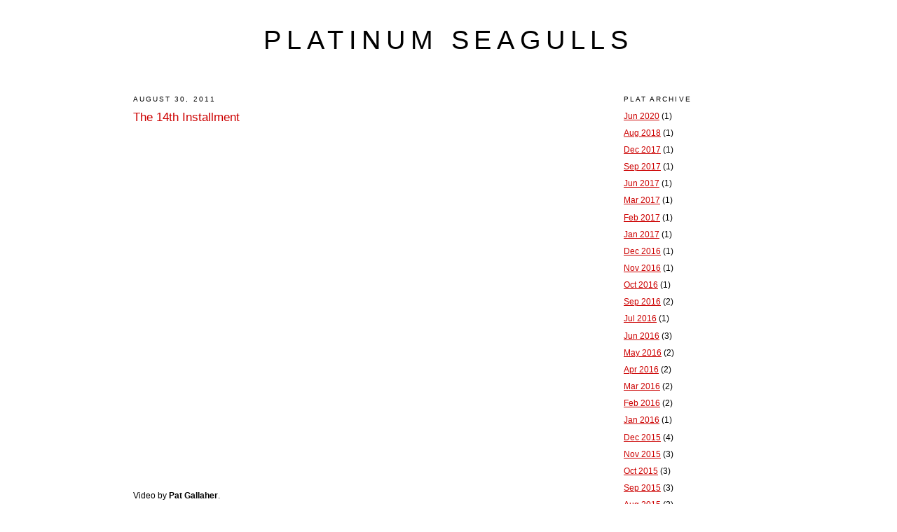

--- FILE ---
content_type: text/html; charset=UTF-8
request_url: http://www.platinumseagulls.com/2011/08/
body_size: 13155
content:
<!DOCTYPE html>
<html dir='ltr' xmlns='http://www.w3.org/1999/xhtml' xmlns:b='http://www.google.com/2005/gml/b' xmlns:data='http://www.google.com/2005/gml/data' xmlns:expr='http://www.google.com/2005/gml/expr'>
<head>
<link href='https://www.blogger.com/static/v1/widgets/2944754296-widget_css_bundle.css' rel='stylesheet' type='text/css'/>
<meta content='text/html; charset=UTF-8' http-equiv='Content-Type'/>
<meta content='blogger' name='generator'/>
<link href='http://www.platinumseagulls.com/favicon.ico' rel='icon' type='image/x-icon'/>
<link href='http://www.platinumseagulls.com/2011/08/' rel='canonical'/>
<link rel="alternate" type="application/atom+xml" title="platinum seagulls - Atom" href="http://www.platinumseagulls.com/feeds/posts/default" />
<link rel="alternate" type="application/rss+xml" title="platinum seagulls - RSS" href="http://www.platinumseagulls.com/feeds/posts/default?alt=rss" />
<link rel="service.post" type="application/atom+xml" title="platinum seagulls - Atom" href="https://www.blogger.com/feeds/3505319463655978343/posts/default" />
<!--Can't find substitution for tag [blog.ieCssRetrofitLinks]-->
<meta content='http://www.platinumseagulls.com/2011/08/' property='og:url'/>
<meta content='platinum seagulls' property='og:title'/>
<meta content='' property='og:description'/>
<title>Minnesota Skateboarding Since 2002</title>
<style id='page-skin-1' type='text/css'><!--
/*
-----------------------------------------------
Blogger Template Style
Name:     Minima
Designer: Douglas Bowman
URL:      www.stopdesign.com
Date:     26 Feb 2004
Updated by: Blogger Team
----------------------------------------------- */
#navbar {
height: 0px;
visibility: hidden;
display: none;
}
#navbar-iframe{
display:none;
}
/* Variable definitions
====================
<Variable name="bgcolor" description="Page Background Color"
type="color" default="#fff">
<Variable name="textcolor" description="Text Color"
type="color" default="#333">
<Variable name="linkcolor" description="Link Color"
type="color" default="#58a">
<Variable name="pagetitlecolor" description="Blog Title Color"
type="color" default="#666">
<Variable name="descriptioncolor" description="Blog Description Color"
type="color" default="#999">
<Variable name="titlecolor" description="Post Title Color"
type="color" default="#c60">
<Variable name="bordercolor" description="Border Color"
type="color" default="#ccc">
<Variable name="sidebarcolor" description="Sidebar Title Color"
type="color" default="#999">
<Variable name="sidebartextcolor" description="Sidebar Text Color"
type="color" default="#666">
<Variable name="visitedlinkcolor" description="Visited Link Color"
type="color" default="#999">
<Variable name="bodyfont" description="Text Font"
type="font" default="normal normal 100% Georgia, Serif">
<Variable name="headerfont" description="Sidebar Title Font"
type="font"
default="normal normal 78% 'Trebuchet MS',Trebuchet,Arial,Verdana,Sans-serif">
<Variable name="pagetitlefont" description="Blog Title Font"
type="font"
default="normal normal 200% Georgia, Serif">
<Variable name="descriptionfont" description="Blog Description Font"
type="font"
default="normal normal 78% 'Trebuchet MS', Trebuchet, Arial, Verdana, Sans-serif">
<Variable name="postfooterfont" description="Post Footer Font"
type="font"
default="normal normal 78% 'Trebuchet MS', Trebuchet, Arial, Verdana, Sans-serif">
<Variable name="startSide" description="Side where text starts in blog language"
type="automatic" default="left">
<Variable name="endSide" description="Side where text ends in blog language"
type="automatic" default="right">
*/
/* Use this with templates/template-twocol.html */
body {
background:#ffffff;
margin:0;
color:#000000;
font:x-small Georgia Serif;
font-size/* */:/**/small;
font-size: /**/small;
text-align: center;
}
a:link {
color:#cc0000;
text-decoration:underline;
}
a:visited {
color:#cc0000;
text-decoration:none;
}
a:hover {
color:#cc0000;
text-decoration:none;
}
a img {
border-width:0;
}
/* Header
-----------------------------------------------
*/
#header-wrapper {
width:660px;
margin:0 auto 10px;
border:0px solid #ffffff;
}
#header-inner {
background-position: center;
margin-left: auto;
margin-right: auto;
}
#header {
margin: 5px;
border: 1px solid #ffffff;
text-align: center;
color:#000000;
}
#header h1 {
margin:5px 5px 0;
padding:15px 20px .25em;
line-height:1.2em;
text-transform:uppercase;
letter-spacing:.2em;
font: normal normal 308% Arial, sans-serif;
}
#header a {
color:#000000;
text-decoration:none;
}
#header a:hover {
color:#000000;
}
#header .description {
margin:0 5px 5px;
padding:0 20px 15px;
max-width:700px;
text-transform:uppercase;
letter-spacing:.2em;
line-height: 1.4em;
font: normal normal 24% Arial, sans-serif;
color: #999999;
}
#header img {
margin-left: auto;
margin-right: auto;
}
/* Outer-Wrapper
----------------------------------------------- */
#outer-wrapper {
width: 900px;
margin:0 auto;
padding:10px;
text-align:left;
font: normal normal 95% Arial, sans-serif;
}
#main-wrapper {
width: 641px;
float: left;
word-wrap: break-word; /* fix for long text breaking sidebar float in IE */
overflow: hidden;     /* fix for long non-text content breaking IE sidebar float */
}
#sidebar-wrapper {
width: 200px;
float: right;
word-wrap: break-word; /* fix for long text breaking sidebar float in IE */
overflow: hidden;      /* fix for long non-text content breaking IE sidebar float */
}
/* Headings
----------------------------------------------- */
h2 {
margin:1.5em 0 .75em;
font:normal normal 83% Arial, sans-serif;
line-height: 1.4em;
text-transform:uppercase;
letter-spacing:.2em;
color:#000000;
}
/* Posts
-----------------------------------------------
*/
h2.date-header {
margin:1.5em 0 .5em;
}
.post {
margin:.5em 0 1.5em;
border-bottom:1px dotted #ffffff;
padding-bottom:1.5em;
}
.post h3 {
margin:.25em 0 0;
padding:0 0 4px;
font-size:140%;
font-weight:normal;
line-height:1.4em;
color:#cc0000;
}
.post h3 a, .post h3 a:visited, .post h3 strong {
display:block;
text-decoration:none;
color:#cc0000;
font-weight:normal;
}
.post h3 strong, .post h3 a:hover {
color:#000000;
}
.post-body {
margin:0 0 .75em;
line-height:1.6em;
}
.post-body blockquote {
line-height:1.3em;
}
.post-footer {
margin: .75em 0;
color:#000000;
text-transform:uppercase;
letter-spacing:.1em;
font: italic bold 68% Arial, sans-serif;
line-height: 1.4em;
}
.comment-link {
margin-left:.6em;
}
.post img {
padding:4px;
border:1px solid #ffffff;
}
.post blockquote {
margin:1em 20px;
}
.post blockquote p {
margin:.75em 0;
}
/* Comments
----------------------------------------------- */
#comments h4 {
margin:1em 0;
font-weight: bold;
line-height: 1.4em;
text-transform:uppercase;
letter-spacing:.2em;
color: #000000;
}
#comments-block {
margin:1em 0 1.5em;
line-height:1.6em;
}
#comments-block .comment-author {
margin:.5em 0;
}
#comments-block .comment-body {
margin:.25em 0 0;
}
#comments-block .comment-footer {
margin:-.25em 0 2em;
line-height: 1.4em;
text-transform:uppercase;
letter-spacing:.1em;
}
#comments-block .comment-body p {
margin:0 0 .75em;
}
.deleted-comment {
font-style:italic;
color:gray;
}
#blog-pager-newer-link {
float: left;
}
#blog-pager-older-link {
float: right;
}
#blog-pager {
text-align: center;
}
.feed-links {
clear: both;
line-height: 2.5em;
}
/* Sidebar Content
----------------------------------------------- */
.sidebar {
color: #000000;
line-height: 1.5em;
}
.sidebar ul {
list-style:none;
margin:0 0 0;
padding:0 0 0;
}
.sidebar li {
margin:0;
padding-top:0;
padding-right:0;
padding-bottom:.25em;
padding-left:15px;
text-indent:-14px;
line-height:1.5em;
}
.sidebar .widget, .main .widget {
border-bottom:1px dotted #ffffff;
margin:0 0 1.5em;
padding:0 0 1.5em;
}
.main .Blog {
border-bottom-width: 0;
}
/* Profile
----------------------------------------------- */
.profile-img {
float: left;
margin-top: 0;
margin-right: 5px;
margin-bottom: 5px;
margin-left: 0;
padding: 4px;
border: 1px solid #ffffff;
}
.profile-data {
margin:0;
text-transform:uppercase;
letter-spacing:.1em;
font: italic bold 68% Arial, sans-serif;
color: #000000;
font-weight: bold;
line-height: 1.6em;
}
.profile-datablock {
margin:.5em 0 .5em;
}
.profile-textblock {
margin: 0.5em 0;
line-height: 1.6em;
}
.profile-link {
font: italic bold 68% Arial, sans-serif;
text-transform: uppercase;
letter-spacing: .1em;
}
/* Footer
----------------------------------------------- */
#footer {
width:660px;
clear:both;
margin:0 auto;
padding-top:15px;
line-height: 1.6em;
text-transform:uppercase;
letter-spacing:.1em;
text-align: center;
}

--></style>
<link href='https://www.blogger.com/dyn-css/authorization.css?targetBlogID=3505319463655978343&amp;zx=b2da6d4f-72ff-46fe-b304-9f7c2ba7115a' media='none' onload='if(media!=&#39;all&#39;)media=&#39;all&#39;' rel='stylesheet'/><noscript><link href='https://www.blogger.com/dyn-css/authorization.css?targetBlogID=3505319463655978343&amp;zx=b2da6d4f-72ff-46fe-b304-9f7c2ba7115a' rel='stylesheet'/></noscript>
<meta name='google-adsense-platform-account' content='ca-host-pub-1556223355139109'/>
<meta name='google-adsense-platform-domain' content='blogspot.com'/>

</head>
<body>
<div class='navbar section' id='navbar'><div class='widget Navbar' data-version='1' id='Navbar1'><script type="text/javascript">
    function setAttributeOnload(object, attribute, val) {
      if(window.addEventListener) {
        window.addEventListener('load',
          function(){ object[attribute] = val; }, false);
      } else {
        window.attachEvent('onload', function(){ object[attribute] = val; });
      }
    }
  </script>
<div id="navbar-iframe-container"></div>
<script type="text/javascript" src="https://apis.google.com/js/platform.js"></script>
<script type="text/javascript">
      gapi.load("gapi.iframes:gapi.iframes.style.bubble", function() {
        if (gapi.iframes && gapi.iframes.getContext) {
          gapi.iframes.getContext().openChild({
              url: 'https://www.blogger.com/navbar/3505319463655978343?origin\x3dhttp://www.platinumseagulls.com',
              where: document.getElementById("navbar-iframe-container"),
              id: "navbar-iframe"
          });
        }
      });
    </script><script type="text/javascript">
(function() {
var script = document.createElement('script');
script.type = 'text/javascript';
script.src = '//pagead2.googlesyndication.com/pagead/js/google_top_exp.js';
var head = document.getElementsByTagName('head')[0];
if (head) {
head.appendChild(script);
}})();
</script>
</div></div>
<div id='outer-wrapper'><div id='wrap2'>
<!-- skip links for text browsers -->
<span id='skiplinks' style='display:none;'>
<a href='#main'>skip to main </a> |
      <a href='#sidebar'>skip to sidebar</a>
</span>
<div id='header-wrapper'>
<div class='header section' id='header'><div class='widget Header' data-version='1' id='Header1'>
<div id='header-inner'>
<div class='titlewrapper'>
<h1 class='title'>
<a href='http://www.platinumseagulls.com/'>
platinum seagulls
</a>
</h1>
</div>
<div class='descriptionwrapper'>
<p class='description'><span>
</span></p>
</div>
</div>
</div></div>
</div>
<div id='content-wrapper'>
<div id='crosscol-wrapper' style='text-align:center'>
<div class='crosscol no-items section' id='crosscol'></div>
</div>
<div id='main-wrapper'>
<div class='main section' id='main'><div class='widget Blog' data-version='1' id='Blog1'>
<div class='blog-posts hfeed'>

          <div class="date-outer">
        
<h2 class='date-header'><span>August 30, 2011</span></h2>

          <div class="date-posts">
        
<div class='post-outer'>
<div class='post hentry'>
<a name='4423453264336592609'></a>
<h3 class='post-title entry-title'>
<a href='http://www.platinumseagulls.com/2011/08/14th-installment.html'>The 14th Installment</a>
</h3>
<div class='post-header-line-1'></div>
<div class='post-body entry-content'>
<iframe width="640" height="510" src="http://www.youtube.com/embed/S8F0Bpkme4s" frameborder="0" allowfullscreen></iframe><br />
Video by <b>Pat Gallaher</b>.<br />
-Henkler
<div style='clear: both;'></div>
</div>
<div class='post-footer'>
<div class='post-footer-line post-footer-line-1'><span class='post-comment-link'>
<a class='comment-link' href='https://www.blogger.com/comment/fullpage/post/3505319463655978343/4423453264336592609' onclick='javascript:window.open(this.href, "bloggerPopup", "toolbar=0,location=0,statusbar=1,menubar=0,scrollbars=yes,width=640,height=500"); return false;'>0
comments</a>
</span>
<span class='post-icons'>
<span class='item-control blog-admin pid-114862581'>
<a href='https://www.blogger.com/post-edit.g?blogID=3505319463655978343&postID=4423453264336592609&from=pencil' title='Edit Post'>
<img alt='' class='icon-action' height='18' src='https://resources.blogblog.com/img/icon18_edit_allbkg.gif' width='18'/>
</a>
</span>
</span>
</div>
<div class='post-footer-line post-footer-line-2'></div>
<div class='post-footer-line post-footer-line-3'></div>
</div>
</div>
</div>

          </div></div>
        

          <div class="date-outer">
        
<h2 class='date-header'><span>August 29, 2011</span></h2>

          <div class="date-posts">
        
<div class='post-outer'>
<div class='post hentry'>
<a name='4855475933466165810'></a>
<h3 class='post-title entry-title'>
<a href='http://www.platinumseagulls.com/2011/08/one-of-those-weeks-x3.html'>One of Those Weeks (x3)</a>
</h3>
<div class='post-header-line-1'></div>
<div class='post-body entry-content'>
<script src="http://skatemagclips.mobilerider.com/libs/mobilerider/mobilerider.min.js"></script><br />
<script>mobilerider.embedVideo(2438, 51950 ,'', 640, 360, 'osmf', {extras:'skin:skateboardmag,muteOn:,autoplay:0,autohide:1'});</script><br />
<b>Barr</b> gets his minute.  Good stuff!<br />
<b>Mike</b> has been out of town, and I'm about 2/3 of the way through working a 20 day stint. (excuses, excuses)<br />
<b>Jackyl</b> emailed me an update on the Plymouth Skate Park:<br />
"Attached is the proposed Plymouth park/construction bid that was approved by City Council Tuesday. They are doing ground prep over the next week and construction is anticipated to start Sept. 6 with park completed mid-to-late October. To summarize the presentation, the budget was about $190,000, and you will see the park divided into sections by price. The bowl area doesn&#8217;t look like it&#8217;s going to happen.<br />
<br />
There are a lot of details in what they are building that I am hoping to get tweaked to make it as versatile as possible, in other words use the budget to make every piece of cement skateable in as many ways as possible. I do see a lot of things that could be adjusted so we&#8217;ll see what happens. As always, a lot of room to screw things up if things are too steep or mellow, too tall or small, etc. The &#8220;P&#8221; should be a good time and pretty hard to screw up (but again, too steep/mellow ruins it)."<br />
<a href="http://www.megaupload.com/?d=4M9ETDQ9" target="NewWindow">Link to plans</a> (sorry it's a weird fileshare site, blogger doesn't have any option for PDF's)<br />
I'm a little surprised Jackyl hasn't lobbied for a Lil' Caesars to be built on the site.<br />
Personally I'm not counting on anything until it's done and I see it with my own eyes.<br />
<a href="http://www.youtube.com/watch?v=LhiIezSVJAY&amp;feature=youtu.be" target="NewWindow">CRITICAL, man.</a><br />
<b>-Henkler</b><br />
<div style='clear: both;'></div>
</div>
<div class='post-footer'>
<div class='post-footer-line post-footer-line-1'><span class='post-comment-link'>
<a class='comment-link' href='https://www.blogger.com/comment/fullpage/post/3505319463655978343/4855475933466165810' onclick='javascript:window.open(this.href, "bloggerPopup", "toolbar=0,location=0,statusbar=1,menubar=0,scrollbars=yes,width=640,height=500"); return false;'>0
comments</a>
</span>
<span class='post-icons'>
<span class='item-control blog-admin pid-114862581'>
<a href='https://www.blogger.com/post-edit.g?blogID=3505319463655978343&postID=4855475933466165810&from=pencil' title='Edit Post'>
<img alt='' class='icon-action' height='18' src='https://resources.blogblog.com/img/icon18_edit_allbkg.gif' width='18'/>
</a>
</span>
</span>
</div>
<div class='post-footer-line post-footer-line-2'></div>
<div class='post-footer-line post-footer-line-3'></div>
</div>
</div>
</div>

          </div></div>
        

          <div class="date-outer">
        
<h2 class='date-header'><span>August 22, 2011</span></h2>

          <div class="date-posts">
        
<div class='post-outer'>
<div class='post hentry'>
<a name='621569783921554160'></a>
<h3 class='post-title entry-title'>
<a href='http://www.platinumseagulls.com/2011/08/bangerville.html'>Bangerville</a>
</h3>
<div class='post-header-line-1'></div>
<div class='post-body entry-content'>
<iframe width="640" height="360" src="http://www.youtube.com/embed/l8ODbeKD0kU" frameborder="0" allowfullscreen></iframe>
<div style='clear: both;'></div>
</div>
<div class='post-footer'>
<div class='post-footer-line post-footer-line-1'><span class='post-comment-link'>
<a class='comment-link' href='https://www.blogger.com/comment/fullpage/post/3505319463655978343/621569783921554160' onclick='javascript:window.open(this.href, "bloggerPopup", "toolbar=0,location=0,statusbar=1,menubar=0,scrollbars=yes,width=640,height=500"); return false;'>6
comments</a>
</span>
<span class='post-icons'>
<span class='item-control blog-admin pid-114862581'>
<a href='https://www.blogger.com/post-edit.g?blogID=3505319463655978343&postID=621569783921554160&from=pencil' title='Edit Post'>
<img alt='' class='icon-action' height='18' src='https://resources.blogblog.com/img/icon18_edit_allbkg.gif' width='18'/>
</a>
</span>
</span>
</div>
<div class='post-footer-line post-footer-line-2'></div>
<div class='post-footer-line post-footer-line-3'></div>
</div>
</div>
</div>

          </div></div>
        

          <div class="date-outer">
        
<h2 class='date-header'><span>August 19, 2011</span></h2>

          <div class="date-posts">
        
<div class='post-outer'>
<div class='post hentry'>
<a name='3822377581163506908'></a>
<h3 class='post-title entry-title'>
<a href='http://www.platinumseagulls.com/2011/08/beers.html'>B.E.E.R.S.</a>
</h3>
<div class='post-header-line-1'></div>
<div class='post-body entry-content'>
<div class="separator" style="clear: both; text-align: center;"><a href="https://blogger.googleusercontent.com/img/b/R29vZ2xl/AVvXsEig4xiVQx1zqrHbC5UsFE1ZASjo9CYIpsYEhx1s6kqiygj6ENgEytB2MZLPZY0BJx5S9l7CnZK3uaSyFQh-qojt__2GNTY0g-wtg9FCatDmJdH3wuCTNWzOsHnewhwnsPrfA1dc4k7dlbrR/s1600/214279562_f0a56b1eb7.jpg" imageanchor="1" style="margin-left: 1em; margin-right: 1em;"><img border="0" height="480" src="https://blogger.googleusercontent.com/img/b/R29vZ2xl/AVvXsEig4xiVQx1zqrHbC5UsFE1ZASjo9CYIpsYEhx1s6kqiygj6ENgEytB2MZLPZY0BJx5S9l7CnZK3uaSyFQh-qojt__2GNTY0g-wtg9FCatDmJdH3wuCTNWzOsHnewhwnsPrfA1dc4k7dlbrR/s640/214279562_f0a56b1eb7.jpg" width="640" /></a></div>B.E.E.R.S. is tonight. There may still be a spot or two open, so if you want in, contact <b>London Luke</b> at tame55 <at> hotmail.com. <br />
<p>Been slacking. Happy weekend.<br />
<div style='clear: both;'></div>
</div>
<div class='post-footer'>
<div class='post-footer-line post-footer-line-1'><span class='post-comment-link'>
<a class='comment-link' href='https://www.blogger.com/comment/fullpage/post/3505319463655978343/3822377581163506908' onclick='javascript:window.open(this.href, "bloggerPopup", "toolbar=0,location=0,statusbar=1,menubar=0,scrollbars=yes,width=640,height=500"); return false;'>2
comments</a>
</span>
<span class='post-icons'>
<span class='item-control blog-admin pid-114862581'>
<a href='https://www.blogger.com/post-edit.g?blogID=3505319463655978343&postID=3822377581163506908&from=pencil' title='Edit Post'>
<img alt='' class='icon-action' height='18' src='https://resources.blogblog.com/img/icon18_edit_allbkg.gif' width='18'/>
</a>
</span>
</span>
</div>
<div class='post-footer-line post-footer-line-2'></div>
<div class='post-footer-line post-footer-line-3'></div>
</div>
</div>
</div>

          </div></div>
        

          <div class="date-outer">
        
<h2 class='date-header'><span>August 16, 2011</span></h2>

          <div class="date-posts">
        
<div class='post-outer'>
<div class='post hentry'>
<a name='2029724381869725751'></a>
<h3 class='post-title entry-title'>
<a href='http://www.platinumseagulls.com/2011/08/crowd-source.html'>CROWD SOURCE</a>
</h3>
<div class='post-header-line-1'></div>
<div class='post-body entry-content'>
<div class="separator" style="clear: both; text-align: center;"><a href="https://blogger.googleusercontent.com/img/b/R29vZ2xl/AVvXsEjoWxEYc4B9v2cp98evDOn9MVfz23I2wGhFU9moKOdP4ydiuWI6rf7S8ahaqL1LR-x3yvmJWMhyphenhyphenh7BLLudbz35OkNRQORzM2nDpAXa9JISWseqhsVBhmcuK8-oqhoPm45i8VqcpE2VaG0px/s1600/6e884f885f7b4f9d9371df2a2f2d10ce_7.jpg" imageanchor="1" style="margin-left: 1em; margin-right: 1em;"><img border="0" height="640" src="https://blogger.googleusercontent.com/img/b/R29vZ2xl/AVvXsEjoWxEYc4B9v2cp98evDOn9MVfz23I2wGhFU9moKOdP4ydiuWI6rf7S8ahaqL1LR-x3yvmJWMhyphenhyphenh7BLLudbz35OkNRQORzM2nDpAXa9JISWseqhsVBhmcuK8-oqhoPm45i8VqcpE2VaG0px/s640/6e884f885f7b4f9d9371df2a2f2d10ce_7.jpg" width="640" /></a></div>Where are they now? <br />
<div style='clear: both;'></div>
</div>
<div class='post-footer'>
<div class='post-footer-line post-footer-line-1'><span class='post-comment-link'>
<a class='comment-link' href='https://www.blogger.com/comment/fullpage/post/3505319463655978343/2029724381869725751' onclick='javascript:window.open(this.href, "bloggerPopup", "toolbar=0,location=0,statusbar=1,menubar=0,scrollbars=yes,width=640,height=500"); return false;'>8
comments</a>
</span>
<span class='post-icons'>
<span class='item-control blog-admin pid-114862581'>
<a href='https://www.blogger.com/post-edit.g?blogID=3505319463655978343&postID=2029724381869725751&from=pencil' title='Edit Post'>
<img alt='' class='icon-action' height='18' src='https://resources.blogblog.com/img/icon18_edit_allbkg.gif' width='18'/>
</a>
</span>
</span>
</div>
<div class='post-footer-line post-footer-line-2'></div>
<div class='post-footer-line post-footer-line-3'></div>
</div>
</div>
</div>

          </div></div>
        

          <div class="date-outer">
        
<h2 class='date-header'><span>August 15, 2011</span></h2>

          <div class="date-posts">
        
<div class='post-outer'>
<div class='post hentry'>
<a name='7054928309597191928'></a>
<h3 class='post-title entry-title'>
<a href='http://www.platinumseagulls.com/2011/08/gitbuck.html'>GITBUCK.</a>
</h3>
<div class='post-header-line-1'></div>
<div class='post-body entry-content'>
<iframe width="640" height="510" src="http://www.youtube.com/embed/XxQQ9dFjclg" frameborder="0" allowfullscreen></iframe><br />
<b>The Plat</b> commends jerboi <b>Vinnie Nanthavongsa</b>, who we desperately need a video part from in the near future, for his documentation and incredible camera work while he got an incredibly long pin pulled from his hand. While the injury(ies) leading up this weren't skate related, this display of really-not-as-gross-as-I'd-thought-it'd be amazingness seemed apropos. That said, I may not watch that ever again.<br />
<p>Video lifted from <a href="http://devolveproject.blogspot.com/" target="_blank">Devolve</a>. <br />
<p>PS: This <a href="http://instagr.am/p/Jc0Gs/" target="_blank">photo</a> went up 10 days ago.
<div style='clear: both;'></div>
</div>
<div class='post-footer'>
<div class='post-footer-line post-footer-line-1'><span class='post-comment-link'>
<a class='comment-link' href='https://www.blogger.com/comment/fullpage/post/3505319463655978343/7054928309597191928' onclick='javascript:window.open(this.href, "bloggerPopup", "toolbar=0,location=0,statusbar=1,menubar=0,scrollbars=yes,width=640,height=500"); return false;'>1 comments</a>
</span>
<span class='post-icons'>
<span class='item-control blog-admin pid-114862581'>
<a href='https://www.blogger.com/post-edit.g?blogID=3505319463655978343&postID=7054928309597191928&from=pencil' title='Edit Post'>
<img alt='' class='icon-action' height='18' src='https://resources.blogblog.com/img/icon18_edit_allbkg.gif' width='18'/>
</a>
</span>
</span>
</div>
<div class='post-footer-line post-footer-line-2'></div>
<div class='post-footer-line post-footer-line-3'></div>
</div>
</div>
</div>

          </div></div>
        

          <div class="date-outer">
        
<h2 class='date-header'><span>August 13, 2011</span></h2>

          <div class="date-posts">
        
<div class='post-outer'>
<div class='post hentry'>
<a name='2334309318092935645'></a>
<h3 class='post-title entry-title'>
<a href='http://www.platinumseagulls.com/2011/08/cool-kids-get-plazad.html'>R(es)t In Peace</a>
</h3>
<div class='post-header-line-1'></div>
<div class='post-body entry-content'>
<iframe width="640" height="510" src="http://www.youtube.com/embed/5KmqSNmz17g" frameborder="0" allowfullscreen></iframe><br />
The <a href="www.familiaskateshop.com" target="NewWindow">Cool Kids</a> get plaza'd. Thanks to <b>Pete Spooner</b> for the video.<br />
<br />
It makes sense, but it doesn't.  Rumors are flying that <a href="http://www.esfootwear.com" target="NewWindow">Es Footwear</a> is closing shop by spring 2012.  Their website is business as usual.  More industry head-scratchers. <a href="http://www.lurkersdigest.blogspot.com" target="NewWindow">Leibman</a> is devastated.<br />
<br />
<a href="http://www.thrashermagazine.com/component/option,com_hwdvideoshare/Itemid,90/lang,en/task,viewvideo/video_id,1252/" target="NewWindow">No, no, no NO NO!</a><br />
<br />
-Henkler<br />
<br />
<div style='clear: both;'></div>
</div>
<div class='post-footer'>
<div class='post-footer-line post-footer-line-1'><span class='post-comment-link'>
<a class='comment-link' href='https://www.blogger.com/comment/fullpage/post/3505319463655978343/2334309318092935645' onclick='javascript:window.open(this.href, "bloggerPopup", "toolbar=0,location=0,statusbar=1,menubar=0,scrollbars=yes,width=640,height=500"); return false;'>1 comments</a>
</span>
<span class='post-icons'>
<span class='item-control blog-admin pid-114862581'>
<a href='https://www.blogger.com/post-edit.g?blogID=3505319463655978343&postID=2334309318092935645&from=pencil' title='Edit Post'>
<img alt='' class='icon-action' height='18' src='https://resources.blogblog.com/img/icon18_edit_allbkg.gif' width='18'/>
</a>
</span>
</span>
</div>
<div class='post-footer-line post-footer-line-2'></div>
<div class='post-footer-line post-footer-line-3'></div>
</div>
</div>
</div>

          </div></div>
        

          <div class="date-outer">
        
<h2 class='date-header'><span>August 12, 2011</span></h2>

          <div class="date-posts">
        
<div class='post-outer'>
<div class='post hentry'>
<a name='8978505934749079037'></a>
<h3 class='post-title entry-title'>
<a href='http://www.platinumseagulls.com/2011/08/ten-year-after.html'>Ten Year After</a>
</h3>
<div class='post-header-line-1'></div>
<div class='post-body entry-content'>
<div class="separator" style="clear: both; text-align: center;"><a href="https://blogger.googleusercontent.com/img/b/R29vZ2xl/AVvXsEgcGwL7JHpSN4mSkjdQRIU_nJthOCtksdvx13WS80XUbKw4nfVuTKlxgboLiQmRjhu3bQEW-neHqQw1WAYFEWUoleXC_dp9Eef_s2HTV6IEAIdlh4rYxUw-IoqRMNp7Wn_PXD7nCyzje4DS/s1600/sprnl02.jpg" imageanchor="1" style="margin-left:1em; margin-right:1em"><img border="0" height="266" src="https://blogger.googleusercontent.com/img/b/R29vZ2xl/AVvXsEgcGwL7JHpSN4mSkjdQRIU_nJthOCtksdvx13WS80XUbKw4nfVuTKlxgboLiQmRjhu3bQEW-neHqQw1WAYFEWUoleXC_dp9Eef_s2HTV6IEAIdlh4rYxUw-IoqRMNp7Wn_PXD7nCyzje4DS/s400/sprnl02.jpg" width="400" /></a></div><div class="separator" style="clear: both; text-align: center;"><a href="https://blogger.googleusercontent.com/img/b/R29vZ2xl/AVvXsEjtKu-OMIETkdhj-eCFlNAUlvJhtcbwELfd2Kg5mc3va6dhj8Li0K7S8goriCj-8vqFBdgB0ua6UpYM3zU_YPeHcOu8-SZDgRxB9QrUrEwXea4-Z_Sw_4WZGIIGrQelE7KDxaLvjsHxgwB2/s1600/sprnl03.jpg" imageanchor="1" style="margin-left:1em; margin-right:1em"><img border="0" height="221" src="https://blogger.googleusercontent.com/img/b/R29vZ2xl/AVvXsEjtKu-OMIETkdhj-eCFlNAUlvJhtcbwELfd2Kg5mc3va6dhj8Li0K7S8goriCj-8vqFBdgB0ua6UpYM3zU_YPeHcOu8-SZDgRxB9QrUrEwXea4-Z_Sw_4WZGIIGrQelE7KDxaLvjsHxgwB2/s400/sprnl03.jpg" width="400" /></a></div><div class="separator" style="clear: both; text-align: center;"><a href="https://blogger.googleusercontent.com/img/b/R29vZ2xl/AVvXsEjw_LD2B2TUv2MrJF5sAjyu3dNWsOCoOBP-lRn11mLOQSNpPMNBOteFtfWBozaXy-bTy-SeMVwxZHbw235SjxLREiiUfH-XROuPSrGSg-uTeLGzjkarIj87G2qEYYj3zX-w-iczWA3YLtwl/s1600/sprnl01.jpg" imageanchor="1" style="margin-left:1em; margin-right:1em"><img border="0" height="254" src="https://blogger.googleusercontent.com/img/b/R29vZ2xl/AVvXsEjw_LD2B2TUv2MrJF5sAjyu3dNWsOCoOBP-lRn11mLOQSNpPMNBOteFtfWBozaXy-bTy-SeMVwxZHbw235SjxLREiiUfH-XROuPSrGSg-uTeLGzjkarIj87G2qEYYj3zX-w-iczWA3YLtwl/s400/sprnl01.jpg" width="400" /></a></div><br />
<br />
<div style='clear: both;'></div>
</div>
<div class='post-footer'>
<div class='post-footer-line post-footer-line-1'><span class='post-comment-link'>
<a class='comment-link' href='https://www.blogger.com/comment/fullpage/post/3505319463655978343/8978505934749079037' onclick='javascript:window.open(this.href, "bloggerPopup", "toolbar=0,location=0,statusbar=1,menubar=0,scrollbars=yes,width=640,height=500"); return false;'>5
comments</a>
</span>
<span class='post-icons'>
<span class='item-control blog-admin pid-114862581'>
<a href='https://www.blogger.com/post-edit.g?blogID=3505319463655978343&postID=8978505934749079037&from=pencil' title='Edit Post'>
<img alt='' class='icon-action' height='18' src='https://resources.blogblog.com/img/icon18_edit_allbkg.gif' width='18'/>
</a>
</span>
</span>
</div>
<div class='post-footer-line post-footer-line-2'></div>
<div class='post-footer-line post-footer-line-3'></div>
</div>
</div>
</div>

          </div></div>
        

          <div class="date-outer">
        
<h2 class='date-header'><span>August 11, 2011</span></h2>

          <div class="date-posts">
        
<div class='post-outer'>
<div class='post hentry'>
<a name='9129987279498723202'></a>
<h3 class='post-title entry-title'>
<a href='http://www.platinumseagulls.com/2011/08/rob-got-clip.html'>Rob Got a Clip</a>
</h3>
<div class='post-header-line-1'></div>
<div class='post-body entry-content'>
<object classid="clsid:D27CDB6E-AE6D-11cf-96B8-444553540000" codebase="http://download.macromedia.com/pub/shockwave/cabs/flash/swflash.cab#version=9,0,47,0" height="543" id="flashObj" width="640"><param name="movie" value="http://c.brightcove.com/services/viewer/federated_f9?isVid=1" /><param name="bgcolor" value="#FFFFFF" /><param name="flashVars" value="videoId=1096086031001&linkBaseURL=http%3A%2F%2Fskateboarding.transworld.net%2F1000143170%2Ffeatures%2Fnike-paul-rodriguez-5-wear-test-in-barcelona%2F&playerID=46879288001&playerKey=AQ~~,AAAACs-zCVE~,TszLRPDDq09WKmmgGAdfIwrslV5pjKzK&domain=embed&dynamicStreaming=true" /><param name="base" value="http://admin.brightcove.com" /><param name="seamlesstabbing" value="false" /><param name="allowFullScreen" value="true" /><param name="swLiveConnect" value="true" /><param name="allowScriptAccess" value="always" /><embed src="http://c.brightcove.com/services/viewer/federated_f9?isVid=1" bgcolor="#FFFFFF" flashVars="videoId=1096086031001&linkBaseURL=http%3A%2F%2Fskateboarding.transworld.net%2F1000143170%2Ffeatures%2Fnike-paul-rodriguez-5-wear-test-in-barcelona%2F&playerID=46879288001&playerKey=AQ~~,AAAACs-zCVE~,TszLRPDDq09WKmmgGAdfIwrslV5pjKzK&domain=embed&dynamicStreaming=true" base="http://admin.brightcove.com" name="flashObj" width="640" height="543" seamlesstabbing="false" type="application/x-shockwave-flash" allowFullScreen="true" swLiveConnect="true" allowScriptAccess="always" pluginspage="http://www.macromedia.com/shockwave/download/index.cgi?P1_Prod_Version=ShockwaveFlash"></embed></object><br />
Hat tip to <b>Jaimes</b> for cluing me in.
<div style='clear: both;'></div>
</div>
<div class='post-footer'>
<div class='post-footer-line post-footer-line-1'><span class='post-comment-link'>
<a class='comment-link' href='https://www.blogger.com/comment/fullpage/post/3505319463655978343/9129987279498723202' onclick='javascript:window.open(this.href, "bloggerPopup", "toolbar=0,location=0,statusbar=1,menubar=0,scrollbars=yes,width=640,height=500"); return false;'>2
comments</a>
</span>
<span class='post-icons'>
<span class='item-control blog-admin pid-114862581'>
<a href='https://www.blogger.com/post-edit.g?blogID=3505319463655978343&postID=9129987279498723202&from=pencil' title='Edit Post'>
<img alt='' class='icon-action' height='18' src='https://resources.blogblog.com/img/icon18_edit_allbkg.gif' width='18'/>
</a>
</span>
</span>
</div>
<div class='post-footer-line post-footer-line-2'></div>
<div class='post-footer-line post-footer-line-3'></div>
</div>
</div>
</div>

          </div></div>
        

          <div class="date-outer">
        
<h2 class='date-header'><span>August 10, 2011</span></h2>

          <div class="date-posts">
        
<div class='post-outer'>
<div class='post hentry'>
<a name='5180615482507950035'></a>
<h3 class='post-title entry-title'>
<a href='http://www.platinumseagulls.com/2011/08/almost-weekly-updates.html'>Almost Weekly Updates!</a>
</h3>
<div class='post-header-line-1'></div>
<div class='post-body entry-content'>
<div class="separator" style="clear: both; text-align: center;"><a href="https://blogger.googleusercontent.com/img/b/R29vZ2xl/AVvXsEghmCcKcLA1Vk8uC25xksRcs_u2Tq05vJEhfHMfKiZTCjC7CGdVYi5_bQZFQohlK-293QbjEysr5N5lYOlBWxcFm7QVVSVfGMzbmiJqH3PyZ6lf2hfuEOnd4TY7Vy-At3UpokpYyc6Xe6Uj/s1600/familiaartshowflyer.jpg" imageanchor="1" style="margin-left: 1em; margin-right: 1em;"><img border="0" height="640" src="https://blogger.googleusercontent.com/img/b/R29vZ2xl/AVvXsEghmCcKcLA1Vk8uC25xksRcs_u2Tq05vJEhfHMfKiZTCjC7CGdVYi5_bQZFQohlK-293QbjEysr5N5lYOlBWxcFm7QVVSVfGMzbmiJqH3PyZ6lf2hfuEOnd4TY7Vy-At3UpokpYyc6Xe6Uj/s640/familiaartshowflyer.jpg" width="414" /></a></div>Art show at the shop this Saturday. Come out and talk about skateboarding and drink beer and look at art.<br />
<p>I think it would be pretty interesting if I took <a href="http://thedigitaldump.tumblr.com/post/8430967891/preston-harper-wearing-the-mega-limited-edition" target="_blank">one of these "Young Heck" shirts</a> for an extended test drive. Also: <a href="http://thedigitaldump.tumblr.com/post/8506271416/you-might-remember-when-heck-had-a-product-of-the" target="_blank">The Culvert</a>.<br />
<p><b>The Jackal</b> has been working with the city of Plymouth so they don't blow it on their forthcoming <a href="https://blogger.googleusercontent.com/img/b/R29vZ2xl/AVvXsEiPSn7vfZ9NGqsyMFAwTAsIfsWKigyLp78xVoFjBZzsK-CSzmJXIiOZmBNp8Pj89pCm753b7RnxdFER7fYXJya1_I5OfwDrtsFe4RCDSpn-BHPThETKvcOGAuZrW8enxjW2y3Act3YtHRI/s1600/page0001.jpg" target="_blank">skate plaza</a> (photo via <a href="http://www.lurkersdigest.blogspot.com" target="_blank">Lurkers Digest</a>, not sure how much the design has morphed since April). Word is the city wants the plaza completed by mid-October, and the same people who built the St. Cloud plaza are slated to build this one. Jackal has made sure ledge heights have been toned down, and is trying to make sure that no space is wasted. We'll also see if he gets a square bowl out of the deal. Fingers crossed.<br />
<p>Ayo property tax refund? Where are you? Same goes for my intern...<br />
<div style='clear: both;'></div>
</div>
<div class='post-footer'>
<div class='post-footer-line post-footer-line-1'><span class='post-comment-link'>
<a class='comment-link' href='https://www.blogger.com/comment/fullpage/post/3505319463655978343/5180615482507950035' onclick='javascript:window.open(this.href, "bloggerPopup", "toolbar=0,location=0,statusbar=1,menubar=0,scrollbars=yes,width=640,height=500"); return false;'>2
comments</a>
</span>
<span class='post-icons'>
<span class='item-control blog-admin pid-114862581'>
<a href='https://www.blogger.com/post-edit.g?blogID=3505319463655978343&postID=5180615482507950035&from=pencil' title='Edit Post'>
<img alt='' class='icon-action' height='18' src='https://resources.blogblog.com/img/icon18_edit_allbkg.gif' width='18'/>
</a>
</span>
</span>
</div>
<div class='post-footer-line post-footer-line-2'></div>
<div class='post-footer-line post-footer-line-3'></div>
</div>
</div>
</div>

          </div></div>
        

          <div class="date-outer">
        
<h2 class='date-header'><span>August 2, 2011</span></h2>

          <div class="date-posts">
        
<div class='post-outer'>
<div class='post hentry'>
<a name='3666747997956983440'></a>
<h3 class='post-title entry-title'>
<a href='http://www.platinumseagulls.com/2011/08/signed-sealed.html'>Signed, Sealed.</a>
</h3>
<div class='post-header-line-1'></div>
<div class='post-body entry-content'>
<div class="separator" style="clear: both; text-align: center;"><a href="https://blogger.googleusercontent.com/img/b/R29vZ2xl/AVvXsEhLJu8zGv1OgCdqy-DPZcUT57SIuO2GYq3XSSg-KZcOKlMXsJtxRIaNqFuc7i9KQRT8VjrY9DN0KEINDtCXG1emf3WihZ_veqrPM2RifEwCIfAI8ExEpGKdbsWR8Qf1DyNlFZblOjwov55m/s1600/7thseal.jpg" imageanchor="1" style="margin-left: 1em; margin-right: 1em;"><img border="0" height="640" src="https://blogger.googleusercontent.com/img/b/R29vZ2xl/AVvXsEhLJu8zGv1OgCdqy-DPZcUT57SIuO2GYq3XSSg-KZcOKlMXsJtxRIaNqFuc7i9KQRT8VjrY9DN0KEINDtCXG1emf3WihZ_veqrPM2RifEwCIfAI8ExEpGKdbsWR8Qf1DyNlFZblOjwov55m/s640/7thseal.jpg" width="640" /></a></div><i>Just a cool photo...</i><br />
<p><a href="http://handjobinc.blogspot.com/2011/08/beer-up-bro-down-photo-recap.html" target="_blank">Luke links to Ragsdale's photos</a> from last month's <b>BUBD 4</b>. Good times but the Rags took off too early.<br />
<p>Oh contract work. <a href="http://www.nytimes.com/2011/07/21/garden/designing-a-house-in-which-every-surface-is-skateable-qa.html?_r=1" target="_blank">McGuire gets photo credit in the Time's Home & Garden section</a>, but I have a feeling it's only going to be a resume builder.<br />
<p>Take a trip down the rabbit's hole with the amazing <a href="http://longform.org/" target="_blank">Longform.org</a>. One gem found there is this <a href="http://karmak.org/archive/2003/12/gator.html" target="_blank">'92 Village Voice write up about Gator</a>. If one must quibble, <b>Corey Johnson</b> spelled "lien" wrong.<br />
<p>As I write this, it's still <b>Davis'</b> birthday. Happy birthday fewl.<br />
<p><a href="http://instagr.am/p/JMU3y/" target="_blank">CJ's beard continues to amaze</a>.
<div style='clear: both;'></div>
</div>
<div class='post-footer'>
<div class='post-footer-line post-footer-line-1'><span class='post-comment-link'>
<a class='comment-link' href='https://www.blogger.com/comment/fullpage/post/3505319463655978343/3666747997956983440' onclick='javascript:window.open(this.href, "bloggerPopup", "toolbar=0,location=0,statusbar=1,menubar=0,scrollbars=yes,width=640,height=500"); return false;'>8
comments</a>
</span>
<span class='post-icons'>
<span class='item-control blog-admin pid-114862581'>
<a href='https://www.blogger.com/post-edit.g?blogID=3505319463655978343&postID=3666747997956983440&from=pencil' title='Edit Post'>
<img alt='' class='icon-action' height='18' src='https://resources.blogblog.com/img/icon18_edit_allbkg.gif' width='18'/>
</a>
</span>
</span>
</div>
<div class='post-footer-line post-footer-line-2'></div>
<div class='post-footer-line post-footer-line-3'></div>
</div>
</div>
</div>

        </div></div>
      
</div>
<div class='blog-pager' id='blog-pager'>
<span id='blog-pager-newer-link'>
<a class='blog-pager-newer-link' href='http://www.platinumseagulls.com/search?updated-max=2011-09-22T19:22:00-05:00&max-results=7&reverse-paginate=true' id='Blog1_blog-pager-newer-link' title='Newer Posts'>Newer Posts</a>
</span>
<span id='blog-pager-older-link'>
<a class='blog-pager-older-link' href='http://www.platinumseagulls.com/search?updated-max=2011-08-02T21:50:00-05:00&max-results=7' id='Blog1_blog-pager-older-link' title='Older Posts'>Older Posts</a>
</span>
<a class='home-link' href='http://www.platinumseagulls.com/'>Home</a>
</div>
<div class='clear'></div>
<div class='blog-feeds'>
<div class='feed-links'>
Subscribe to:
<a class='feed-link' href='http://www.platinumseagulls.com/feeds/posts/default' target='_blank' type='application/atom+xml'>Comments (Atom)</a>
</div>
</div>
</div></div>
</div>
<div id='sidebar-wrapper'>
<div class='sidebar section' id='sidebar'><div class='widget BlogArchive' data-version='1' id='BlogArchive1'>
<h2>Plat Archive</h2>
<div class='widget-content'>
<div id='ArchiveList'>
<div id='BlogArchive1_ArchiveList'>
<ul class='flat'>
<li class='archivedate'>
<a href='http://www.platinumseagulls.com/2020/06/'>Jun 2020</a> (1)
      </li>
<li class='archivedate'>
<a href='http://www.platinumseagulls.com/2018/08/'>Aug 2018</a> (1)
      </li>
<li class='archivedate'>
<a href='http://www.platinumseagulls.com/2017/12/'>Dec 2017</a> (1)
      </li>
<li class='archivedate'>
<a href='http://www.platinumseagulls.com/2017/09/'>Sep 2017</a> (1)
      </li>
<li class='archivedate'>
<a href='http://www.platinumseagulls.com/2017/06/'>Jun 2017</a> (1)
      </li>
<li class='archivedate'>
<a href='http://www.platinumseagulls.com/2017/03/'>Mar 2017</a> (1)
      </li>
<li class='archivedate'>
<a href='http://www.platinumseagulls.com/2017/02/'>Feb 2017</a> (1)
      </li>
<li class='archivedate'>
<a href='http://www.platinumseagulls.com/2017/01/'>Jan 2017</a> (1)
      </li>
<li class='archivedate'>
<a href='http://www.platinumseagulls.com/2016/12/'>Dec 2016</a> (1)
      </li>
<li class='archivedate'>
<a href='http://www.platinumseagulls.com/2016/11/'>Nov 2016</a> (1)
      </li>
<li class='archivedate'>
<a href='http://www.platinumseagulls.com/2016/10/'>Oct 2016</a> (1)
      </li>
<li class='archivedate'>
<a href='http://www.platinumseagulls.com/2016/09/'>Sep 2016</a> (2)
      </li>
<li class='archivedate'>
<a href='http://www.platinumseagulls.com/2016/07/'>Jul 2016</a> (1)
      </li>
<li class='archivedate'>
<a href='http://www.platinumseagulls.com/2016/06/'>Jun 2016</a> (3)
      </li>
<li class='archivedate'>
<a href='http://www.platinumseagulls.com/2016/05/'>May 2016</a> (2)
      </li>
<li class='archivedate'>
<a href='http://www.platinumseagulls.com/2016/04/'>Apr 2016</a> (2)
      </li>
<li class='archivedate'>
<a href='http://www.platinumseagulls.com/2016/03/'>Mar 2016</a> (2)
      </li>
<li class='archivedate'>
<a href='http://www.platinumseagulls.com/2016/02/'>Feb 2016</a> (2)
      </li>
<li class='archivedate'>
<a href='http://www.platinumseagulls.com/2016/01/'>Jan 2016</a> (1)
      </li>
<li class='archivedate'>
<a href='http://www.platinumseagulls.com/2015/12/'>Dec 2015</a> (4)
      </li>
<li class='archivedate'>
<a href='http://www.platinumseagulls.com/2015/11/'>Nov 2015</a> (3)
      </li>
<li class='archivedate'>
<a href='http://www.platinumseagulls.com/2015/10/'>Oct 2015</a> (3)
      </li>
<li class='archivedate'>
<a href='http://www.platinumseagulls.com/2015/09/'>Sep 2015</a> (3)
      </li>
<li class='archivedate'>
<a href='http://www.platinumseagulls.com/2015/08/'>Aug 2015</a> (2)
      </li>
<li class='archivedate'>
<a href='http://www.platinumseagulls.com/2015/07/'>Jul 2015</a> (4)
      </li>
<li class='archivedate'>
<a href='http://www.platinumseagulls.com/2015/06/'>Jun 2015</a> (4)
      </li>
<li class='archivedate'>
<a href='http://www.platinumseagulls.com/2015/05/'>May 2015</a> (1)
      </li>
<li class='archivedate'>
<a href='http://www.platinumseagulls.com/2015/04/'>Apr 2015</a> (4)
      </li>
<li class='archivedate'>
<a href='http://www.platinumseagulls.com/2015/03/'>Mar 2015</a> (1)
      </li>
<li class='archivedate'>
<a href='http://www.platinumseagulls.com/2015/02/'>Feb 2015</a> (3)
      </li>
<li class='archivedate'>
<a href='http://www.platinumseagulls.com/2015/01/'>Jan 2015</a> (3)
      </li>
<li class='archivedate'>
<a href='http://www.platinumseagulls.com/2014/12/'>Dec 2014</a> (5)
      </li>
<li class='archivedate'>
<a href='http://www.platinumseagulls.com/2014/11/'>Nov 2014</a> (3)
      </li>
<li class='archivedate'>
<a href='http://www.platinumseagulls.com/2014/10/'>Oct 2014</a> (4)
      </li>
<li class='archivedate'>
<a href='http://www.platinumseagulls.com/2014/09/'>Sep 2014</a> (2)
      </li>
<li class='archivedate'>
<a href='http://www.platinumseagulls.com/2014/08/'>Aug 2014</a> (4)
      </li>
<li class='archivedate'>
<a href='http://www.platinumseagulls.com/2014/07/'>Jul 2014</a> (5)
      </li>
<li class='archivedate'>
<a href='http://www.platinumseagulls.com/2014/06/'>Jun 2014</a> (3)
      </li>
<li class='archivedate'>
<a href='http://www.platinumseagulls.com/2014/05/'>May 2014</a> (7)
      </li>
<li class='archivedate'>
<a href='http://www.platinumseagulls.com/2014/04/'>Apr 2014</a> (3)
      </li>
<li class='archivedate'>
<a href='http://www.platinumseagulls.com/2014/03/'>Mar 2014</a> (6)
      </li>
<li class='archivedate'>
<a href='http://www.platinumseagulls.com/2014/02/'>Feb 2014</a> (5)
      </li>
<li class='archivedate'>
<a href='http://www.platinumseagulls.com/2014/01/'>Jan 2014</a> (7)
      </li>
<li class='archivedate'>
<a href='http://www.platinumseagulls.com/2013/12/'>Dec 2013</a> (8)
      </li>
<li class='archivedate'>
<a href='http://www.platinumseagulls.com/2013/11/'>Nov 2013</a> (2)
      </li>
<li class='archivedate'>
<a href='http://www.platinumseagulls.com/2013/10/'>Oct 2013</a> (5)
      </li>
<li class='archivedate'>
<a href='http://www.platinumseagulls.com/2013/09/'>Sep 2013</a> (4)
      </li>
<li class='archivedate'>
<a href='http://www.platinumseagulls.com/2013/08/'>Aug 2013</a> (7)
      </li>
<li class='archivedate'>
<a href='http://www.platinumseagulls.com/2013/07/'>Jul 2013</a> (3)
      </li>
<li class='archivedate'>
<a href='http://www.platinumseagulls.com/2013/06/'>Jun 2013</a> (9)
      </li>
<li class='archivedate'>
<a href='http://www.platinumseagulls.com/2013/05/'>May 2013</a> (7)
      </li>
<li class='archivedate'>
<a href='http://www.platinumseagulls.com/2013/04/'>Apr 2013</a> (5)
      </li>
<li class='archivedate'>
<a href='http://www.platinumseagulls.com/2013/03/'>Mar 2013</a> (6)
      </li>
<li class='archivedate'>
<a href='http://www.platinumseagulls.com/2013/02/'>Feb 2013</a> (10)
      </li>
<li class='archivedate'>
<a href='http://www.platinumseagulls.com/2013/01/'>Jan 2013</a> (5)
      </li>
<li class='archivedate'>
<a href='http://www.platinumseagulls.com/2012/12/'>Dec 2012</a> (8)
      </li>
<li class='archivedate'>
<a href='http://www.platinumseagulls.com/2012/11/'>Nov 2012</a> (12)
      </li>
<li class='archivedate'>
<a href='http://www.platinumseagulls.com/2012/10/'>Oct 2012</a> (7)
      </li>
<li class='archivedate'>
<a href='http://www.platinumseagulls.com/2012/09/'>Sep 2012</a> (7)
      </li>
<li class='archivedate'>
<a href='http://www.platinumseagulls.com/2012/08/'>Aug 2012</a> (8)
      </li>
<li class='archivedate'>
<a href='http://www.platinumseagulls.com/2012/07/'>Jul 2012</a> (13)
      </li>
<li class='archivedate'>
<a href='http://www.platinumseagulls.com/2012/06/'>Jun 2012</a> (7)
      </li>
<li class='archivedate'>
<a href='http://www.platinumseagulls.com/2012/05/'>May 2012</a> (12)
      </li>
<li class='archivedate'>
<a href='http://www.platinumseagulls.com/2012/04/'>Apr 2012</a> (11)
      </li>
<li class='archivedate'>
<a href='http://www.platinumseagulls.com/2012/03/'>Mar 2012</a> (13)
      </li>
<li class='archivedate'>
<a href='http://www.platinumseagulls.com/2012/02/'>Feb 2012</a> (11)
      </li>
<li class='archivedate'>
<a href='http://www.platinumseagulls.com/2012/01/'>Jan 2012</a> (9)
      </li>
<li class='archivedate'>
<a href='http://www.platinumseagulls.com/2011/12/'>Dec 2011</a> (8)
      </li>
<li class='archivedate'>
<a href='http://www.platinumseagulls.com/2011/11/'>Nov 2011</a> (8)
      </li>
<li class='archivedate'>
<a href='http://www.platinumseagulls.com/2011/10/'>Oct 2011</a> (13)
      </li>
<li class='archivedate'>
<a href='http://www.platinumseagulls.com/2011/09/'>Sep 2011</a> (12)
      </li>
<li class='archivedate'>
<a href='http://www.platinumseagulls.com/2011/08/'>Aug 2011</a> (11)
      </li>
<li class='archivedate'>
<a href='http://www.platinumseagulls.com/2011/07/'>Jul 2011</a> (13)
      </li>
<li class='archivedate'>
<a href='http://www.platinumseagulls.com/2011/06/'>Jun 2011</a> (20)
      </li>
<li class='archivedate'>
<a href='http://www.platinumseagulls.com/2011/05/'>May 2011</a> (11)
      </li>
<li class='archivedate'>
<a href='http://www.platinumseagulls.com/2011/04/'>Apr 2011</a> (11)
      </li>
<li class='archivedate'>
<a href='http://www.platinumseagulls.com/2011/03/'>Mar 2011</a> (20)
      </li>
<li class='archivedate'>
<a href='http://www.platinumseagulls.com/2011/02/'>Feb 2011</a> (15)
      </li>
<li class='archivedate'>
<a href='http://www.platinumseagulls.com/2011/01/'>Jan 2011</a> (15)
      </li>
<li class='archivedate'>
<a href='http://www.platinumseagulls.com/2010/12/'>Dec 2010</a> (17)
      </li>
<li class='archivedate'>
<a href='http://www.platinumseagulls.com/2010/11/'>Nov 2010</a> (20)
      </li>
<li class='archivedate'>
<a href='http://www.platinumseagulls.com/2010/10/'>Oct 2010</a> (17)
      </li>
<li class='archivedate'>
<a href='http://www.platinumseagulls.com/2010/09/'>Sep 2010</a> (15)
      </li>
<li class='archivedate'>
<a href='http://www.platinumseagulls.com/2010/08/'>Aug 2010</a> (21)
      </li>
<li class='archivedate'>
<a href='http://www.platinumseagulls.com/2010/07/'>Jul 2010</a> (20)
      </li>
<li class='archivedate'>
<a href='http://www.platinumseagulls.com/2010/06/'>Jun 2010</a> (19)
      </li>
<li class='archivedate'>
<a href='http://www.platinumseagulls.com/2010/05/'>May 2010</a> (14)
      </li>
<li class='archivedate'>
<a href='http://www.platinumseagulls.com/2010/04/'>Apr 2010</a> (23)
      </li>
<li class='archivedate'>
<a href='http://www.platinumseagulls.com/2010/03/'>Mar 2010</a> (30)
      </li>
<li class='archivedate'>
<a href='http://www.platinumseagulls.com/2010/02/'>Feb 2010</a> (13)
      </li>
<li class='archivedate'>
<a href='http://www.platinumseagulls.com/2010/01/'>Jan 2010</a> (18)
      </li>
<li class='archivedate'>
<a href='http://www.platinumseagulls.com/2009/12/'>Dec 2009</a> (14)
      </li>
<li class='archivedate'>
<a href='http://www.platinumseagulls.com/2009/11/'>Nov 2009</a> (11)
      </li>
<li class='archivedate'>
<a href='http://www.platinumseagulls.com/2009/10/'>Oct 2009</a> (13)
      </li>
<li class='archivedate'>
<a href='http://www.platinumseagulls.com/2009/09/'>Sep 2009</a> (16)
      </li>
<li class='archivedate'>
<a href='http://www.platinumseagulls.com/2009/08/'>Aug 2009</a> (23)
      </li>
<li class='archivedate'>
<a href='http://www.platinumseagulls.com/2009/07/'>Jul 2009</a> (24)
      </li>
<li class='archivedate'>
<a href='http://www.platinumseagulls.com/2009/06/'>Jun 2009</a> (31)
      </li>
<li class='archivedate'>
<a href='http://www.platinumseagulls.com/2009/05/'>May 2009</a> (16)
      </li>
<li class='archivedate'>
<a href='http://www.platinumseagulls.com/2009/04/'>Apr 2009</a> (28)
      </li>
<li class='archivedate'>
<a href='http://www.platinumseagulls.com/2009/03/'>Mar 2009</a> (26)
      </li>
<li class='archivedate'>
<a href='http://www.platinumseagulls.com/2009/02/'>Feb 2009</a> (27)
      </li>
<li class='archivedate'>
<a href='http://www.platinumseagulls.com/2009/01/'>Jan 2009</a> (25)
      </li>
<li class='archivedate'>
<a href='http://www.platinumseagulls.com/2008/12/'>Dec 2008</a> (30)
      </li>
<li class='archivedate'>
<a href='http://www.platinumseagulls.com/2008/11/'>Nov 2008</a> (22)
      </li>
<li class='archivedate'>
<a href='http://www.platinumseagulls.com/2008/10/'>Oct 2008</a> (22)
      </li>
<li class='archivedate'>
<a href='http://www.platinumseagulls.com/2008/09/'>Sep 2008</a> (27)
      </li>
<li class='archivedate'>
<a href='http://www.platinumseagulls.com/2008/08/'>Aug 2008</a> (39)
      </li>
<li class='archivedate'>
<a href='http://www.platinumseagulls.com/2008/07/'>Jul 2008</a> (28)
      </li>
</ul>
</div>
</div>
<div class='clear'></div>
</div>
</div></div>
</div>
<!-- spacer for skins that want sidebar and main to be the same height-->
<div class='clear'>&#160;</div>
</div>
<!-- end content-wrapper -->
<div id='footer-wrapper'>
<div class='footer section' id='footer'><div class='widget LinkList' data-version='1' id='LinkList2'>
<h2>Platinum Locs 1.0</h2>
<div class='widget-content'>
<ul>
<li><a href='http://www.platinumseagulls.com/2009/04/locsandy-paulsen.html'>Andy Paulsen</a></li>
<li><a href='http://www.platinumseagulls.com/2009/01/locscj-tambornino.html'>CJ Tambornino</a></li>
<li><a href='http://www.platinumseagulls.com/2008/11/locschad-benson.html'>Chad Benson</a></li>
<li><a href='http://www.platinumseagulls.com/2009/01/locsdan-narloch.html'>Dan Narloch</a></li>
<li><a href='http://www.platinumseagulls.com/2008/12/locsdavis-torgerson.html'>Davis Torgerson</a></li>
<li><a href='http://www.platinumseagulls.com/2008/12/locseddie-kochendorfer.html'>Eddie Kochendorfer</a></li>
<li><a href='http://www.platinumseagulls.com/2008/11/locselijah-collard.html'>Elijah Collard</a></li>
<li><a href='http://www.platinumseagulls.com/2009/01/locsemeric-pratt.html'>Emeric Pratt</a></li>
<li><a href='http://www.platinumseagulls.com/2008/12/locsian-sherman.html'>Ian Sherman</a></li>
<li><a href='http://www.platinumseagulls.com/2008/09/locsjamiel-nowparvar.html'>Jamiel Nowparvar</a></li>
<li><a href='http://www.platinumseagulls.com/2008/09/locsjosh-holtan.html'>Josh Holtan</a></li>
<li><a href='http://www.platinumseagulls.com/2008/12/locsjuri-loginov.html'>Juri Loginov</a></li>
<li><a href='http://www.platinumseagulls.com/2009/01/locskevin-chartrand.html'>Kevin Chartrand</a></li>
<li><a href='http://www.platinumseagulls.com/2008/11/locsluke-hunt.html'>Luke Hunt</a></li>
<li><a href='http://www.platinumseagulls.com/2008/09/return-of-platinum-locsmike-munzenrider.html'>Mike Munzenrider</a></li>
<li><a href='http://www.platinumseagulls.com/2008/10/locsnate-compher.html'>Nate Compher</a></li>
<li><a href='http://www.platinumseagulls.com/2009/03/locsrada-espinoza.html'>Rada Espinoza</a></li>
<li><a href='http://www.platinumseagulls.com/2008/11/locsrob-sissi.html'>Rob Sissi</a></li>
<li><a href='http://www.platinumseagulls.com/2008/11/locsryan-damian.html'>Ryan Damian</a></li>
<li><a href='http://www.platinumseagulls.com/2008/11/locsryan-hansen.html'>Ryan Hansen</a></li>
<li><a href='http://www.platinumseagulls.com/2009/04/locssam-mcguire.html'>Sam McGuire</a></li>
<li><a href='http://www.platinumseagulls.com/2008/09/locsseth-mccallum.html'>Seth McCallum</a></li>
<li><a href='http://www.platinumseagulls.com/2009/03/locssteve-nesser.html'>Steve Nesser</a></li>
<li><a href='http://www.platinumseagulls.com/2008/12/locstucker-gerrick.html'>Tucker Gerrick</a></li>
</ul>
<div class='clear'></div>
</div>
</div><div class='widget Text' data-version='1' id='Text1'>
<h2 class='title'>Ongoing</h2>
<div class='widget-content'>
<a href="http://www.platinumseagulls.com/search/label/argentina" target="_blank">The Dudes In Argentina</a>
</div>
<div class='clear'></div>
</div></div>
</div>
</div></div>
<!-- end outer-wrapper -->
<script type='text/javascript'>
var gaJsHost = (("https:" == document.location.protocol) ? "https://ssl." : "http://www.");
document.write(unescape("%3Cscript src='" + gaJsHost + "google-analytics.com/ga.js' type='text/javascript'%3E%3C/script%3E"));
</script>
<script type='text/javascript'>
try {
var pageTracker = _gat._getTracker("UA-6693356-1");
pageTracker._trackPageview();
} catch(err) {}</script>

<script type="text/javascript" src="https://www.blogger.com/static/v1/widgets/2028843038-widgets.js"></script>
<script type='text/javascript'>
window['__wavt'] = 'AOuZoY57ALe5dO1R8duz6F85IZR3sw5zig:1769059824338';_WidgetManager._Init('//www.blogger.com/rearrange?blogID\x3d3505319463655978343','//www.platinumseagulls.com/2011/08/','3505319463655978343');
_WidgetManager._SetDataContext([{'name': 'blog', 'data': {'blogId': '3505319463655978343', 'title': 'platinum seagulls', 'url': 'http://www.platinumseagulls.com/2011/08/', 'canonicalUrl': 'http://www.platinumseagulls.com/2011/08/', 'homepageUrl': 'http://www.platinumseagulls.com/', 'searchUrl': 'http://www.platinumseagulls.com/search', 'canonicalHomepageUrl': 'http://www.platinumseagulls.com/', 'blogspotFaviconUrl': 'http://www.platinumseagulls.com/favicon.ico', 'bloggerUrl': 'https://www.blogger.com', 'hasCustomDomain': true, 'httpsEnabled': false, 'enabledCommentProfileImages': true, 'gPlusViewType': 'FILTERED_POSTMOD', 'adultContent': false, 'analyticsAccountNumber': '', 'encoding': 'UTF-8', 'locale': 'en', 'localeUnderscoreDelimited': 'en', 'languageDirection': 'ltr', 'isPrivate': false, 'isMobile': false, 'isMobileRequest': false, 'mobileClass': '', 'isPrivateBlog': false, 'isDynamicViewsAvailable': true, 'feedLinks': '\x3clink rel\x3d\x22alternate\x22 type\x3d\x22application/atom+xml\x22 title\x3d\x22platinum seagulls - Atom\x22 href\x3d\x22http://www.platinumseagulls.com/feeds/posts/default\x22 /\x3e\n\x3clink rel\x3d\x22alternate\x22 type\x3d\x22application/rss+xml\x22 title\x3d\x22platinum seagulls - RSS\x22 href\x3d\x22http://www.platinumseagulls.com/feeds/posts/default?alt\x3drss\x22 /\x3e\n\x3clink rel\x3d\x22service.post\x22 type\x3d\x22application/atom+xml\x22 title\x3d\x22platinum seagulls - Atom\x22 href\x3d\x22https://www.blogger.com/feeds/3505319463655978343/posts/default\x22 /\x3e\n', 'meTag': '', 'adsenseHostId': 'ca-host-pub-1556223355139109', 'adsenseHasAds': false, 'adsenseAutoAds': false, 'boqCommentIframeForm': true, 'loginRedirectParam': '', 'view': '', 'dynamicViewsCommentsSrc': '//www.blogblog.com/dynamicviews/4224c15c4e7c9321/js/comments.js', 'dynamicViewsScriptSrc': '//www.blogblog.com/dynamicviews/6e0d22adcfa5abea', 'plusOneApiSrc': 'https://apis.google.com/js/platform.js', 'disableGComments': true, 'interstitialAccepted': false, 'sharing': {'platforms': [{'name': 'Get link', 'key': 'link', 'shareMessage': 'Get link', 'target': ''}, {'name': 'Facebook', 'key': 'facebook', 'shareMessage': 'Share to Facebook', 'target': 'facebook'}, {'name': 'BlogThis!', 'key': 'blogThis', 'shareMessage': 'BlogThis!', 'target': 'blog'}, {'name': 'X', 'key': 'twitter', 'shareMessage': 'Share to X', 'target': 'twitter'}, {'name': 'Pinterest', 'key': 'pinterest', 'shareMessage': 'Share to Pinterest', 'target': 'pinterest'}, {'name': 'Email', 'key': 'email', 'shareMessage': 'Email', 'target': 'email'}], 'disableGooglePlus': true, 'googlePlusShareButtonWidth': 0, 'googlePlusBootstrap': '\x3cscript type\x3d\x22text/javascript\x22\x3ewindow.___gcfg \x3d {\x27lang\x27: \x27en\x27};\x3c/script\x3e'}, 'hasCustomJumpLinkMessage': false, 'jumpLinkMessage': 'Read more', 'pageType': 'archive', 'pageName': '08.11', 'pageTitle': 'platinum seagulls: 08.11'}}, {'name': 'features', 'data': {}}, {'name': 'messages', 'data': {'edit': 'Edit', 'linkCopiedToClipboard': 'Link copied to clipboard!', 'ok': 'Ok', 'postLink': 'Post Link'}}, {'name': 'template', 'data': {'name': 'custom', 'localizedName': 'Custom', 'isResponsive': false, 'isAlternateRendering': false, 'isCustom': true}}, {'name': 'view', 'data': {'classic': {'name': 'classic', 'url': '?view\x3dclassic'}, 'flipcard': {'name': 'flipcard', 'url': '?view\x3dflipcard'}, 'magazine': {'name': 'magazine', 'url': '?view\x3dmagazine'}, 'mosaic': {'name': 'mosaic', 'url': '?view\x3dmosaic'}, 'sidebar': {'name': 'sidebar', 'url': '?view\x3dsidebar'}, 'snapshot': {'name': 'snapshot', 'url': '?view\x3dsnapshot'}, 'timeslide': {'name': 'timeslide', 'url': '?view\x3dtimeslide'}, 'isMobile': false, 'title': 'platinum seagulls', 'description': '', 'url': 'http://www.platinumseagulls.com/2011/08/', 'type': 'feed', 'isSingleItem': false, 'isMultipleItems': true, 'isError': false, 'isPage': false, 'isPost': false, 'isHomepage': false, 'isArchive': true, 'isLabelSearch': false, 'archive': {'year': 2011, 'month': 8, 'rangeMessage': 'Showing posts from August, 2011'}}}]);
_WidgetManager._RegisterWidget('_NavbarView', new _WidgetInfo('Navbar1', 'navbar', document.getElementById('Navbar1'), {}, 'displayModeFull'));
_WidgetManager._RegisterWidget('_HeaderView', new _WidgetInfo('Header1', 'header', document.getElementById('Header1'), {}, 'displayModeFull'));
_WidgetManager._RegisterWidget('_BlogView', new _WidgetInfo('Blog1', 'main', document.getElementById('Blog1'), {'cmtInteractionsEnabled': false, 'lightboxEnabled': true, 'lightboxModuleUrl': 'https://www.blogger.com/static/v1/jsbin/4049919853-lbx.js', 'lightboxCssUrl': 'https://www.blogger.com/static/v1/v-css/828616780-lightbox_bundle.css'}, 'displayModeFull'));
_WidgetManager._RegisterWidget('_BlogArchiveView', new _WidgetInfo('BlogArchive1', 'sidebar', document.getElementById('BlogArchive1'), {'languageDirection': 'ltr', 'loadingMessage': 'Loading\x26hellip;'}, 'displayModeFull'));
_WidgetManager._RegisterWidget('_LinkListView', new _WidgetInfo('LinkList2', 'footer', document.getElementById('LinkList2'), {}, 'displayModeFull'));
_WidgetManager._RegisterWidget('_TextView', new _WidgetInfo('Text1', 'footer', document.getElementById('Text1'), {}, 'displayModeFull'));
</script>
</body>
</html>